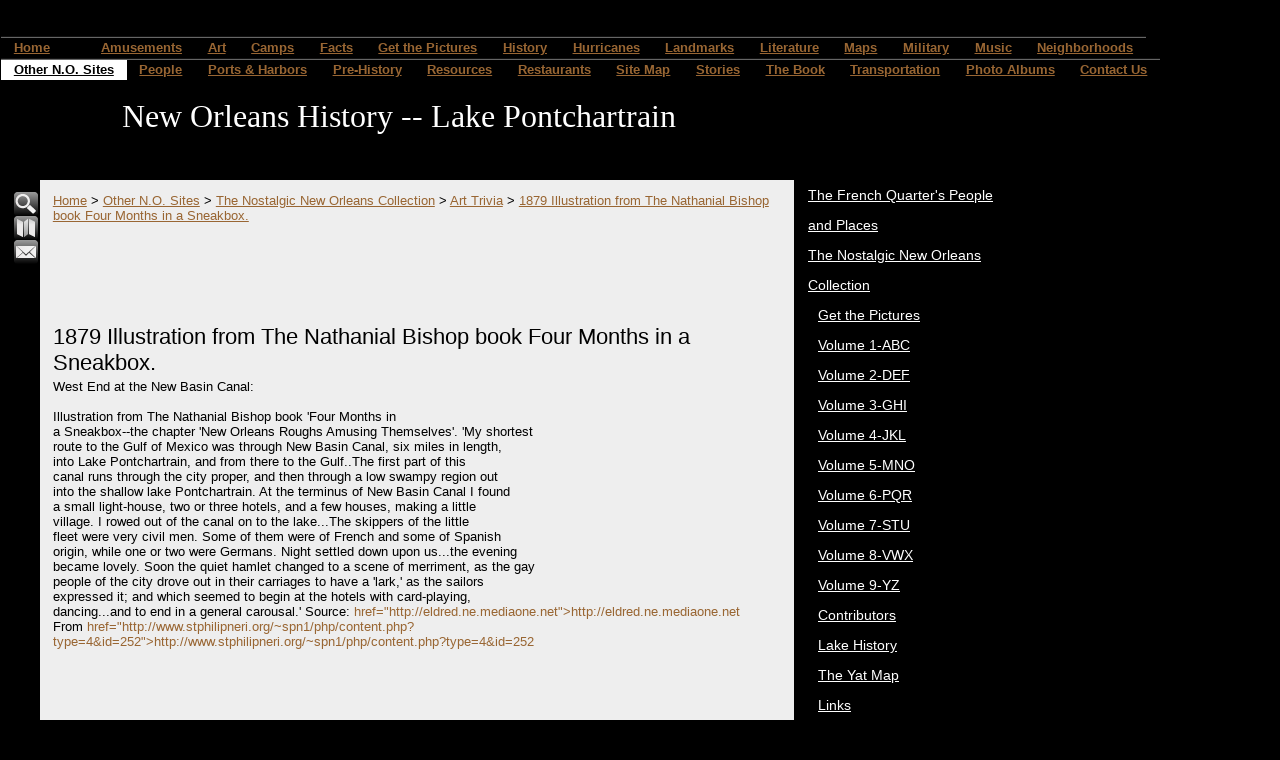

--- FILE ---
content_type: text/html
request_url: http://www.pontchartrain.net/495987
body_size: 25827
content:

<!DOCTYPE html PUBLIC "-//W3C//DTD XHTML 1.0 Transitional//EN" "http://www.w3.org/TR/xhtml1/DTD/xhtml1-transitional.dtd">
<html xmlns="http://www.w3.org/1999/xhtml">
<head>
<meta http-equiv="content-type" content="text/html; charset=iso-8859-1" />
<title>1879 Illustration from The Nathanial Bishop book Four Months in a Sneakbox.</title>
<meta name="description" content="Name the location of this illustration.<br>
<img src="http://www.stphilipneri.org/files/pontchartrain/landmarks/newbasincanal/1879sneakbox.gif">
" />
<link rel="shortcut icon" href="/clientimages/40334/favicon.ico" type="image/x-icon" />
<script type="text/javascript"><!--
document.open();document.write('<scr'+'ipt type="text/javascript" src="/common/javascript/v2.js"></scr'+'ipt>');document.write('<scr'+'ipt type="text/javascript" src="/common/javascript/debabel.js"></scr'+'ipt>');document.close();var siteID='40334';var siteName='New Orleans History -- Lake Pontchartrain';var userID='0';var userName='Guest';var said=5;var tokenid='295276633';var query='404;http://www.pontchartrain.net:80/495987';var host='http://www.pontchartrain.net';var ssl='https://eridan.websrvcs.com';var referer='';var design='System';//-->
</script>
<script type="text/javascript">var ancestors = [495987,495977,495384,491172];</script>
<!--[if lt IE 7]><script type="text/javascript" src="/templates/system/dynamic-menu.js"></script><![endif]-->
<style type="text/css" media="screen">
@import "/templates/system/framework.css";#menu ul{text-align:center;}#menu ul li{float:left;}#menu ul ul a{height:1%;}#menu ul li{position:relative;}#menu ul li:hover > ul,#submenu ul li:hover > ul{display:block;}#menu ul ul{display:none;position:absolute;text-align:left;z-index:100;width:13em;}#menu ul ul li{width:100%;}#menu ul ul{top:100%;left:0em;}#menu ul ul li{float:none;}#menu ul ul ul{top:0em;left:100%;font-size:1em;padding-top:0px;}#submenu ul ul li{padding-left:10px;}</style>
<style type="text/css" media="screen">body{background-color:#000;border-left-width:50px;display:inline-block;font-family:Sans-Serif;padding-left:0px;width:100%;}#site-content{width:100px;}#content{border-bottom-style:solid;border-bottom-width:1px;border-left-style:solid;border-left-width:1px;border-right-style:solid;border-right-width:1px;border-top-style:solid;border-top-width:1px;font-family:Arial;margin-top:20px;width:100%;}#header{width:100%;}#masthead{height:100px;width:100%;}#site-name{color:#fff;display:block;font-family:Times;font-size:32px;padding-left:10px;text-align:center;top:18px;}#slogan{display:block;margin-top:50px;padding-left:10px;}#columns{margin-left:0px;}#left-column{border-left-width:10px;color:#fff;padding-top:1em;width:160px;}#center-column{background-color:#eee;width:728px;}#right-column{color:#fff;width:200px;}#right-column-content{width:200px;}#menu{width:1175px;}#menu ul ul{background-color:#000000;overflow:visible;visibility:visible;}#submenu{background-color:#000000;font-family:Arial;font-size:14px;font-weight:normal;line-height:30px;}#footer{background-color:#eee;border-left-width:160px;border-top-style:solid;border-top-width:1px;margin-left:187px;padding-bottom:5px;padding-top:5px;width:750px;}#footer-content{width:700px;}h1{font-size:1.75em;font-weight:normal;}h2{font-weight:normal;}a{color:#996633;}#menu a{border-top-color:#666;border-top-style:groove;border-top-width:2px;font-weight:bold;line-height:1.6em;}#menu a.selected{background-color:#fff;color:#000;}#menu ul ul a{border-top-style:none;}#left-column a{color:#fff;}#right-column a{color:#fff;}</style>
<style type="text/css" media="print">@import "/templates/system/print.css";</style>
</head>
<body>
<div id="site-content">
<div id="content">
<div id="header">
<script type="text/javascript">

  var _gaq = _gaq || [];
  _gaq.push(['_setAccount', 'UA-246840-3']);
  _gaq.push(['_trackPageview']);

  (function() {
    var ga = document.createElement('script'); ga.type = 'text/javascript'; ga.async = true;
    ga.src = ('https:' == document.location.protocol ? 'https://ssl' : 'http://www') + '.google-analytics.com/ga.js';
    var s = document.getElementsByTagName('script')[0]; s.parentNode.insertBefore(ga, s);
  })();

</script>

</div>
<div id="menu"><ul><li id="skip-navigation"><a href="#main-content">Skip Navigation</a></li><li id="menu-link-home"><a href="/" class="LHome">Home</a></li><li class="L495697"><a href="/495697" class="L495697"></a></li><li class="L491179"><a href="/491179" class="L491179">Amusements</a><ul><li><a href="/491271" class="L491271">1928-1983 Pontchartrain Beach</a></li><li><a href="http://pontchartrain.net/templates/System/details.asp?id=40334&PG=album&LID=4582" class="L491272">Amusement Parks &amp; Resorts at Spanish Fort</a></li><li><a href="/491273" class="L491273">Amusement Parks at West End</a></li><li><a href="/491323" class="L491323">Resorts at West End</a></li></ul></li><li class="L491174"><a href="/491174" class="L491174">Art</a><ul><li><a href="/491176" class="L491176">Art at Milneburg</a></li><li><a href="/491175" class="L491175">Art at West End</a></li><li><a href="/491177" class="L491177">Art featuring The Camps</a></li><li><a href="/491178" class="L491178">The Lake in General</a></li></ul></li><li class="L495298"><a href="/camps" class="L495298">Camps</a><ul><li><a href="http://pontchartrain.net/templates/System/details.asp?id=40334&PG=album&LID=4756&func=&Style=" class="L495326">Aerial Maps</a></li><li><a href="/495327" class="L495327">Articles</a></li><li><a href="/495328" class="L495328">Articles about the Lake</a></li><li><a href="/495299" class="L495299">Buy the Book</a></li><li><a href="/495349" class="L495349">Camp History by Decades</a><ul><li><a href="/495360" class="L495360">August, 2005 -- The End</a></li><li><a href="/495350" class="L495350">The 1800s</a></li><li><a href="/495351" class="L495351">The 1900s</a></li><li><a href="/495352" class="L495352">The 1920s</a></li><li><a href="/495353" class="L495353">The 1930s</a></li><li><a href="/495354" class="L495354">The 1940s</a></li><li><a href="/495355" class="L495355">The 1950s</a></li><li><a href="/495356" class="L495356">The 1960s</a></li><li><a href="/495357" class="L495357">The 1970s</a></li><li><a href="/495358" class="L495358">The 1980s</a></li><li><a href="/495359" class="L495359">The 1990s</a></li></ul></li><li><a href="/495307" class="L495307">Camps History</a><ul><li><a href="/495309" class="L495309">A Brief History of the Hayne Boulevard Camps:</a></li><li><a href="/495349" class="L495349">Camp History by Decades</a><ul><li><a href="/495360" class="L495360">August, 2005 -- The End</a></li><li><a href="/495350" class="L495350">The 1800s</a></li><li><a href="/495351" class="L495351">The 1900s</a></li><li><a href="/495352" class="L495352">The 1920s</a></li><li><a href="/495353" class="L495353">The 1930s</a></li><li><a href="/495354" class="L495354">The 1940s</a></li><li><a href="/495355" class="L495355">The 1950s</a></li><li><a href="/495356" class="L495356">The 1960s</a></li><li><a href="/495357" class="L495357">The 1970s</a></li><li><a href="/495358" class="L495358">The 1980s</a></li><li><a href="/495359" class="L495359">The 1990s</a></li></ul></li><li><a href="/495308" class="L495308">Camps and camp dwellers had been a colorful part of our history since the early 1900s.</a></li></ul></li><li><a href="/495334" class="L495334">Existing-1994</a></li><li><a href="/495300" class="L495300">Get the Pictures</a></li><li><a href="/495315" class="L495315">Identified Camps</a><ul><li><a href="/495316" class="L495316">Bruning's</a></li><li><a href="/495317" class="L495317">Cherry Blossom</a></li><li><a href="/495318" class="L495318">Fitzgerald's</a></li><li><a href="/495319" class="L495319">Lu-Laine</a></li><li><a href="/495320" class="L495320">Mama Lou's</a></li><li><a href="/495321" class="L495321">Pops</a></li><li><a href="/495322" class="L495322">Tally Ho Club</a></li><li><a href="/495323" class="L495323">Tootsie Roll</a></li><li><a href="/495324" class="L495324">Trahan's Cajun Hideway</a></li></ul></li><li><a href="/495347" class="L495347">Input</a></li><li><a href="/495346" class="L495346">Lake History</a></li><li><a href="/495329" class="L495329">People</a><ul><li><a href="/495331" class="L495331">Huey Long, Louis Armstrong,  Teddy Roosevelt</a></li><li><a href="/495333" class="L495333">Important Musicians</a></li><li><a href="/495332" class="L495332">New Orleans Mayor Robert Maestri</a></li><li><a href="/495330" class="L495330">United States Senator Mary Landrieu</a></li></ul></li><li><a href="/495310" class="L495310">Pre-Katrina</a><ul><li><a href="/495311" class="L495311">Camp-A-Nella's</a></li><li><a href="/495312" class="L495312">Six Little Fishes</a></li><li><a href="/495314" class="L495314">The Camp</a></li><li><a href="/495313" class="L495313">The Pavillion</a></li></ul></li><li><a href="/495301" class="L495301">Site Overview</a><ul><li><a href="/495303" class="L495303">Exactly What IS a Camp?</a></li><li><a href="/495302" class="L495302">How OLD are the Camps?</a></li><li><a href="/495305" class="L495305">What's Out There Now</a></li><li><a href="/495306" class="L495306">What's the Purpose of this Website?</a></li><li><a href="/495304" class="L495304">Where are the Camps?</a></li></ul></li><li><a href="/495335" class="L495335">Top 10</a><ul><li><a href="/495336" class="L495336">10. To See Alligator Gars &amp; Needle Fish</a></li><li><a href="/495344" class="L495344">2. To Have a Gigantic Slumber Party</a></li><li><a href="/495343" class="L495343">3. Bats??? You mean like vampire bats?</a></li><li><a href="/495342" class="L495342">4. To See the Iceman Cometh</a></li><li><a href="/495341" class="L495341">5. Solar Power</a></li><li><a href="/495340" class="L495340">6. To Name the Name</a></li><li><a href="/495339" class="L495339">7. To Talk the Talk</a></li><li><a href="/495338" class="L495338">8. To Walk the Walk</a></li><li><a href="/495337" class="L495337">9. To Try to See the Old Man in the Sea</a></li><li><a href="/495345" class="L495345">And the #1 Reason for Going to the Camp--Pure FUN!</a></li></ul></li><li><a href="http://pontchartrain.net/templates/System/details.asp?id=40334&PG=album&LID=4755&func=&Style=" class="L495325">Unidentified</a></li></ul></li><li class="L491182"><a href="/491182" class="L491182">Facts</a><ul><li><a href="/491193" class="L491193">2nd Railroad in the U.S.</a></li><li><a href="/491188" class="L491188">Elvis was in the building...</a></li><li><a href="/491192" class="L491192">It wasn't originally the Bali Hai</a></li><li><a href="/491187" class="L491187">Jazz was born and bred on the Lake</a></li><li><a href="/491194" class="L491194">Longest continuous curve on U.S. rails</a></li><li><a href="/491190" class="L491190">Over 125 species of fish</a></li><li><a href="/491189" class="L491189">Submarine Races?</a></li><li><a href="/491191" class="L491191">The $10,000 fish</a></li><li><a href="/491185" class="L491185">The first movie in New Orleans</a></li><li><a href="/491195" class="L491195">The shortest-lived rail ferry services in Louisiana</a></li><li><a href="/491186" class="L491186">Women Lighthouse Keepers</a></li><li><a href="/491184" class="L491184">World's Longest Bridges</a></li><li><a href="/491183" class="L491183">Y.M.G.C. ROWING CLUB</a></li></ul></li><li class="L491173"><a href="/491173" class="L491173">Get the Pictures</a></li><li class="L491196"><a href="/491196" class="L491196">History</a><ul><li><a href="/TheDecades" class="L893411">The Decades</a><ul><li><a href="http://pontchartrain.net/templates/System/details.asp?id=40334&PG=album&LID=4558" class="L491240">1600s</a></li><li><a href="http://pontchartrain.net/templates/System/details.asp?id=40334&PG=album&LID=4559" class="L491241">1700s</a></li><li><a href="http://pontchartrain.net/templates/System/details.asp?id=40334&PG=album&LID=4560" class="L491242">1800s</a></li><li><a href="http://pontchartrain.net/templates/System/details.asp?id=40334&PG=album&LID=4561" class="L491243">1810s</a></li><li><a href="http://pontchartrain.net/templates/System/details.asp?id=40334&PG=album&LID=4562" class="L491244">1820s</a></li><li><a href="http://pontchartrain.net/templates/System/details.asp?id=40334&PG=album&LID=4563" class="L491245">1830s</a></li><li><a href="http://pontchartrain.net/templates/System/details.asp?id=40334&PG=album&LID=4564" class="L491246">1840s</a></li><li><a href="http://pontchartrain.net/templates/System/details.asp?id=40334&PG=album&LID=4565" class="L491247">1850s</a></li><li><a href="http://pontchartrain.net/templates/System/details.asp?id=40334&PG=album&LID=4566" class="L491248">1860s</a></li><li><a href="http://pontchartrain.net/templates/System/details.asp?id=40334&PG=album&LID=4567" class="L491249">1870s</a></li><li><a href="http://pontchartrain.net/templates/System/details.asp?id=40334&PG=album&LID=4568" class="L491250">1880s</a></li><li><a href="http://pontchartrain.net/templates/System/details.asp?id=40334&PG=album&LID=4569" class="L491251">1890s</a></li><li><a href="http://pontchartrain.net/templates/System/details.asp?id=40334&PG=album&LID=4570" class="L491252">1900s</a></li><li><a href="http://pontchartrain.net/templates/System/details.asp?id=40334&PG=album&LID=4571" class="L491253">1910s</a></li><li><a href="http://pontchartrain.net/templates/System/details.asp?id=40334&PG=album&LID=4572" class="L491254">1920s</a></li><li><a href="http://pontchartrain.net/templates/System/details.asp?id=40334&PG=album&LID=4573" class="L491255">1930s</a></li><li><a href="http://pontchartrain.net/templates/System/details.asp?id=40334&PG=album&LID=4574" class="L491256">1940s</a></li><li><a href="http://pontchartrain.net/templates/System/details.asp?id=40334&PG=album&LID=4575" class="L491257">1950s</a></li><li><a href="http://pontchartrain.net/templates/System/details.asp?id=40334&PG=album&LID=4576" class="L491258">1960s</a></li><li><a href="http://pontchartrain.net/templates/System/details.asp?id=40334&PG=album&LID=4577" class="L491259">1970s</a></li><li><a href="http://pontchartrain.net/templates/System/details.asp?id=40334&PG=album&LID=4578" class="L491260">1980s</a></li><li><a href="http://pontchartrain.net/templates/System/details.asp?id=40334&PG=album&LID=4579" class="L491261">1990s</a></li><li><a href="http://pontchartrain.net/templates/System/details.asp?id=40334&PG=album&LID=4580" class="L491263">2000s</a></li></ul></li></ul></li><li class="L491197"><a href="/491197" class="L491197">Hurricanes</a><ul><li><a href="/491198" class="L491198">Hurricane Georges</a></li></ul></li><li class="L491199"><a href="/491199" class="L491199">Landmarks</a><ul><li><a href="/491201" class="L491201">1832 to present, Milneburg Light (also known as the Port Pontchartrain Light)</a></li><li><a href="/491205" class="L491205">1832-1950s - New Basin Canal</a></li><li><a href="/491202" class="L491202">1833 to present, St. Charles Avenue Streetcar Line - An ASME Historic Mechanical Engineering Landmark</a></li><li><a href="/491204" class="L491204">Bayou St. John</a></li><li><a href="/491200" class="L491200">Pitot House  -- National Register of Historic Places</a></li><li><a href="/491206" class="L491206">Pointe Aux Herbes Lighthouse</a></li><li><a href="/491203" class="L491203">The Camps</a></li></ul></li><li class="L491208"><a href="/491208" class="L491208">Literature</a><ul><li><a href="/491222" class="L491222">1841 - The Magnolia of Lake Pontchartrain</a></li><li><a href="/491210" class="L491210">1852 - Uncle Tom's Cabin</a></li><li><a href="/491218" class="L491218">1863 - CLARIMONDE: A TALE OF NEW ORLEANS LIFE, AND OF THE PRESENT WAR BY A MEMBER OF THE N. O. WASHINGTON ARTILLERY.</a></li><li><a href="/491209" class="L491209">1874 - Life On the Mississippi</a></li><li><a href="/491211" class="L491211">1879 - Four Months in a Sneak-Box</a></li><li><a href="/491221" class="L491221">1894  -  A LADY OF BAYOU ST. JOHN</a></li><li><a href="/491217" class="L491217">1894  - La Belle Zoraide</a></li><li><a href="/491212" class="L491212">1897 - A Night in Acadie</a></li><li><a href="/491219" class="L491219">1897 - Athénaïse</a></li><li><a href="/491213" class="L491213">1899 - The Goodness of St. Rocque</a></li><li><a href="/491214" class="L491214">1912 - Social Life in Old New Orleans,</a></li><li><a href="/491216" class="L491216">1920's &amp; 30's - Mosquitoes and Pylon</a></li><li><a href="/491215" class="L491215">1946 - Lake Pontchartrain</a></li><li><a href="/491220" class="L491220">2000 - Crossing Border Street</a></li></ul></li><li class="L491223"><a href="http://pontchartrain.net/templates/System/details.asp?id=40334&PG=album&LID=4554" class="L491223">Maps</a></li><li class="L491224"><a href="/491224" class="L491224">Military</a><ul><li><a href="/491310" class="L491310">Fort St. John</a></li><li><a href="/491309" class="L491309">Spanish American War</a></li><li><a href="/491315" class="L491315">The Battle of New Orleans</a><ul><li><a href="/491316" class="L491316">British Options In attacking New Orleans</a></li><li><a href="/491317" class="L491317">Jackson's greatest fear</a></li></ul></li><li><a href="/491318" class="L491318">The Civil War</a><ul><li><a href="/491322" class="L491322">CORYPHEUS</a></li><li><a href="/491321" class="L491321">CSS CARONDELET - light draft steamer</a></li><li><a href="/491320" class="L491320">CSS Pamlico - side-wheel steamer</a></li><li><a href="/491319" class="L491319">While George Farragut was fishing one day on Lake Pontchartrain...</a></li></ul></li><li><a href="/491311" class="L491311">World War II</a><ul><li><a href="/491313" class="L491313">Coast Guard Station</a></li><li><a href="/491314" class="L491314">Map Depicting Military Installations along the Lake in 1942</a></li><li><a href="/491312" class="L491312">U.S. Naval Air Station a.k.a. Camp Leroy Johnson</a></li></ul></li></ul></li><li class="L491336"><a href="/491336" class="L491336">Music</a><ul><li><a href="http://pontchartrain.net/templates/System/details.asp?id=40334&PG=album&LID=4555" class="L491225">Music Info</a><ul><li><a href="/491337" class="L491337">A Brief History of Jazz at Lake Pontchartrain</a></li></ul></li></ul></li><li class="L491227"><a href="/491227" class="L491227">Neighborhoods</a><ul><li><a href="/491305" class="L491305">Bucktown</a><ul><li><a href="/491306" class="L491306">Margie Vicknair-Pray's Memories of Bucktown</a></li><li><a href="/491307" class="L491307">The History Of Bucktown, U.S.A.</a></li></ul></li><li><a href="/491303" class="L491303">Lincoln Beach &amp; the Hayne Blvd. Camps</a><ul><li><a href="/491304" class="L491304">Articles About Lincoln Beach</a></li></ul></li><li><a href="/491302" class="L491302">Milneburg/Pontchartrain Beach/UNO area</a></li><li><a href="/491347" class="L491347">Milneburg/Pontchartrain Beach/UNO Vintage Photos</a></li><li><a href="/491308" class="L491308">Spanish Fort/Bayou St. John/Old Beach</a></li><li><a href="/491350" class="L491350">Spanish Fort/Bayou St. John/Old Beach</a></li><li><a href="/491301" class="L491301">West End</a></li><li><a href="/491348" class="L491348">West End Photo Album</a></li></ul></li><li class="L491172 selected"><a href="/491172" class="L491172 selected">Other N.O. Sites</a><ul><li><a href="/530059" class="L530059">The French Quarter's People and Places</a><ul><li><a href="/530061" class="L530061">Bourbon Street</a><ul><li><a href="/530075" class="L530075">229 Bourbon Street --Leon and Louis Prima</a></li><li><a href="/530076" class="L530076">238 Bourbon Street -- Absinthe House</a></li><li><a href="/530077" class="L530077">619 Bourbon Street -- Fouche House</a></li></ul></li><li><a href="/530086" class="L530086">Canal Street</a><ul><li><a href="/530087" class="L530087">The Custom House</a></li></ul></li><li><a href="/530089" class="L530089">Esplanade Avenue</a><ul><li><a href="/530090" class="L530090">400 Esplanade -- U.S. Mint</a></li></ul></li><li><a href="/530093" class="L530093">Governor Nicholls Street</a><ul><li><a href="/530094" class="L530094">1210 Governor Nicholls St -- St. Augustine's Church</a></li></ul></li><li><a href="/530083" class="L530083">Orleans Street</a><ul><li><a href="/530085" class="L530085">717 Orleans Street -- Bourbon Orleans Hotel</a></li></ul></li><li><a href="/530081" class="L530081">Royal Street</a><ul><li><a href="/530082" class="L530082">132 Royal -- Reliable Shoe Repair</a></li></ul></li><li><a href="/530091" class="L530091">The French Market</a><ul><li><a href="/530092" class="L530092">Nuns at the French Market 1936</a></li></ul></li><li><a href="/530078" class="L530078">Toulouse Street</a><ul><li><a href="/530080" class="L530080">720 Toulous Street</a></li><li><a href="/530079" class="L530079">732 Toulouse Street</a></li></ul></li></ul></li><li><a href="/nostalgia" class="L495384 selected">The Nostalgic New Orleans Collection</a><ul><li><a href="/495695" class="L495695"><!--b-->Get the Pictures</a></li><li><a href="/495698" class="L495698"><!--d-->Volume 1-ABC</a></li><li><a href="/495843" class="L495843"><!--e-->Volume 2-DEF</a></li><li><a href="/495866" class="L495866"><!--f-->Volume 3-GHI</a></li><li><a href="/495818" class="L495818"><!--g-->Volume 4-JKL</a></li><li><a href="/495889" class="L495889"><!--h-->Volume 5-MNO</a></li><li><a href="/495931" class="L495931"><!--i-->Volume 6-PQR</a></li><li><a href="/495742" class="L495742"><!--j-->Volume 7-STU</a></li><li><a href="/495784" class="L495784"><!--k-->Volume 8-VWX</a></li><li><a href="/495808" class="L495808"><!--l-->Volume 9-YZ</a></li><li><a href="/495952" class="L495952"><!--m-->Contributors</a></li><li><a href="/495964" class="L495964"><!--n-->Lake History</a></li><li><a href="http://pub25.bravenet.com/guestmap/view.php?usernum=2064798468" class="L495965"><!--o-->The Yat Map</a></li><li><a href="/495966" class="L495966"><!--p-->Links</a></li><li><a href="/495969" class="L495969"><!--q-->What is this?</a></li><li><a href="http://pontchartrain.net/templates/System/details.asp?id=40334&PG=album&LID=4758&func=&Style=" class="L495970"><!--r-->The Best</a></li><li><a href="/495972" class="L495972"><!--s-->Now &amp; Then</a></li><li><a href="/495973" class="L495973"><!--t-->Feb-Mar</a></li><li><a href="/495974" class="L495974"><!--u-->Today in History</a></li><li><a href="/495975" class="L495975"><!--v-->The 60s</a></li><li><a href="/495977" class="L495977 selected"><!--w-->Art Trivia</a><ul><li><a href="/495987" class="L495987 selected">1879 Illustration from The Nathanial Bishop book Four Months in a Sneakbox.</a></li><li><a href="/495993" class="L495993">Dis is</a></li><li><a href="/495979" class="L495979">Dis is da jacket covuh faw a Robert Tallant book.</a></li><li><a href="/495985" class="L495985">Dis sculptcha is cawled</a></li><li><a href="/495980" class="L495980">Franck Schneider painted this portrait c. 1920s based on an earlier painting by George Catlin.</a></li><li><a href="/495986" class="L495986">Here is an illustration of West End from a book published in 1874.</a></li><li><a href="/495981" class="L495981">Here's a very famous painting of the New Orleans Cotton Exchange in 1873,</a></li><li><a href="/495983" class="L495983">Here's an illustrations called 'WINTER IN THE SOUTH' - for an article in HARPER'S NEW MONTLY MAGAZINE, December 1858.</a></li><li><a href="/495999" class="L495999">High above the Reception Desk, enthroned in a leafy bower, Rex, King of the Carnival and Monarch of Merriment, greets his loyal</a></li><li><a href="/495992" class="L495992">I love this gigantic clarinet. Where is it?</a></li><li><a href="/495984" class="L495984">Illustration from a book published in 1852:</a></li><li><a href="/495997" class="L495997">Krewe of Proteus Float Design circa 1905</a></li><li><a href="/495996" class="L495996">Multicolored Lotus circa 1920 watercolor</a></li><li><a href="/495994" class="L495994">One of my favorite murals in the city. Artist--Tony Green. Where is this?</a></li><li><a href="/495978" class="L495978">The New Orleans Museum of Art is located in City Park at One Collins C. Diboll Circle.</a></li><li><a href="/495989" class="L495989">This sculpture is called  'Serpent Mound'</a></li><li><a href="/495990" class="L495990">This statue is in a New Orleans church. Who's da saint and name da Church?</a></li><li><a href="/495991" class="L495991">This statue, designed by Enrique Alferez, was installed in 1988 on Magazine Street.</a></li><li><a href="/495982" class="L495982">Today we look at some sheet music awt:</a></li><li><a href="/495988" class="L495988">What is this building, where is it located, and what was its' original name?</a></li><li><a href="/495998" class="L495998">Which local hotel is pictured and which artist is featured?</a></li><li><a href="/495995" class="L495995">Who illustrated</a></li></ul></li><li><a href="http://www.network54.com/Forum/259029/" class="L496006"><!--x-->Mr. Lake's Forum</a></li><li><a href="/496007" class="L496007"><!--y-->N. O. Trivia</a><ul><li><a href="/496012" class="L496012">A well known writer who came to New Orleans in 1877 was known as 'A Lapidary in Words'</a></li><li><a href="/496014" class="L496014">In May of 1907 Charles C. Mathews opened an amusement park here in the City of New Orleans.</a></li><li><a href="/496015" class="L496015">In May of 1907 Charles C. Mathews opened an amusement park here in the City of New Orleans.</a></li><li><a href="/496008" class="L496008">Joseph Vaccaro, born in Contessa Entellina, Sicily (my own ancestors' stompin' grounds) moved with his parents</a></li><li><a href="/496023" class="L496023">many years ago when something was done backwards, it was colloquially referred to as the 'Belmont Way'. Why</a></li><li><a href="/496011" class="L496011">On March 15, 1729 a ceremony was held for Sister Stanislas Hachard at the Ursuline Convent here in New Orleans.</a></li><li><a href="/496010" class="L496010">This local musician and songwriter secured his place in New Orleans music history with his one and only hit.</a></li><li><a href="/496018" class="L496018">What did it mean when the Falstaff weather ball was flashing red and white?</a></li><li><a href="/496009" class="L496009">What does the word "Tchoupitoulas" mean?</a></li><li><a href="/496021" class="L496021">What is the origin of the word 'stoop'?</a></li><li><a href="/496020" class="L496020">What item was commonly used to scrub stoops in New Orleans?</a></li><li><a href="/496013" class="L496013">What wuzza "TIX Tenna Topper"? Ya hafta git da color an na shape right</a></li><li><a href="/496019" class="L496019">When we think of female movie stars of long ago who hailed from Noo Awlins, we usually think Dorothy Lamour.</a></li><li><a href="/496017" class="L496017">Where was the Third District Ferry landing located?</a></li><li><a href="/496022" class="L496022">Which Roosevelt was the hotel named after?</a></li><li><a href="/496016" class="L496016">Zydeco is an accordian based combination of traditional sounds with rhythm and blues elements.</a></li></ul></li><li><a href="/496059" class="L496059">Today in New Orleans History</a><ul><li><a href="/495658" class="L495658"> August 18, 1988 Republican National Convention in the Super Dome</a></li><li><a href="/495558" class="L495558">1800  Oct. 1, Spain ceded Louisiana to France in a secret treaty.</a></li><li><a href="/495559" class="L495559">1802  Apr 19, Spain reopened the New Orleans port to American merchants.</a></li><li><a href="/495562" class="L495562">1803  Dec 20, The Louisiana Purchase was completed</a></li><li><a href="/495563" class="L495563">1803  Dec 30, The United States took possession of the Louisiana area from France at New Orleans</a></li><li><a href="/495680" class="L495680">1803- American troops arrive in New Orleans.</a></li><li><a href="/495573" class="L495573">1803 Declaration...the town of Bayou St. John shall be a port of delivery</a></li><li><a href="/495446" class="L495446">1803 New Orleanians Become Americans</a></li><li><a href="/495539" class="L495539">1804  Louisiana Purchase was divided into Territories of</a></li><li><a href="/495676" class="L495676">1804 - The first English language newspaper in New Orleans</a></li><li><a href="/495564" class="L495564">1805  Jul 25, Aaron Burr visited New Orleans with plans to establish a new country, with New Orleans as the capital city.</a></li><li><a href="/495422" class="L495422">1806 Andrew Jackson Duel</a></li><li><a href="/495489" class="L495489">1806 Norbert Rillieux is Born</a></li><li><a href="/495405" class="L495405">1812 Louisians Becomes a State</a></li><li><a href="/495400" class="L495400">1812 The first steamboat arrived in New Orleans</a></li><li><a href="/495690" class="L495690">1814 - Battle of New Orleans</a></li><li><a href="/495675" class="L495675">1814 - General Andrew Jackson announces martial law in New Orleans</a></li><li><a href="/495428" class="L495428">1814 Andrew Jackson Arrives in New Orleans</a></li><li><a href="/495447" class="L495447">1814 British Use Fireworks in The Battle of New Orleans</a></li><li><a href="/495431" class="L495431">1814 The Steamboat New Orleans Sinks</a></li><li><a href="/495408" class="L495408">1815 The Battle of New Orleans</a></li><li><a href="/495666" class="L495666">1816  -- 1st double decked steamboat, Washington, arrives in New Orleans</a></li><li><a href="/495681" class="L495681">1816 - Jacques Philippe Villere - Governor</a></li><li><a href="/495453" class="L495453">1816 The town of Covington is Chartered</a></li><li><a href="/495621" class="L495621">1818 Garbage Boat</a></li><li><a href="/495389" class="L495389">1819 Coffee Ad</a></li><li><a href="/495442" class="L495442">1823 Overcrowded Jails</a></li><li><a href="/495575" class="L495575">1830 The Pontchartrain Railroad is Chartered</a></li><li><a href="/495687" class="L495687">1831 - First</a></li><li><a href="/495574" class="L495574">1831 The Pontchartrain Railroad begins running on what is now the Elysian Fields Avenue neutral ground</a></li><li><a href="/495394" class="L495394">1832 Schooner Robert Burns Sails to New Orleans</a></li><li><a href="/495413" class="L495413">1832 The Pontchartrain Railroad</a></li><li><a href="/495580" class="L495580">1834 Madame Lalaurie's Legend</a></li><li><a href="/495565" class="L495565">1835 The  Medical  College of Lousiana Opens--Later Becomes Tulane University</a></li><li><a href="/495443" class="L495443">1837 A New Jail</a></li><li><a href="/495444" class="L495444">1839 Debtors Prison</a></li><li><a href="/495684" class="L495684">1844 - Union Forces Advance toward New Orleans</a></li><li><a href="/495615" class="L495615">1851 Passenger List</a></li><li><a href="/495450" class="L495450">1854 The Great State Post Stakes</a></li><li><a href="/495451" class="L495451">1855 Rematch of at the Metairie Race Track</a></li><li><a href="/495421" class="L495421">1857 Comus, the god of revelry, became the first New Orleans Mardi Gras parade</a></li><li><a href="/495448" class="L495448">1860 Fireworks Drive Man Crazy</a></li><li><a href="/495493" class="L495493">1861 - a</a></li><li><a href="/495492" class="L495492">1861 - Free Negroes of the City meet and then tender their services to the Confederate Government</a></li><li><a href="/495490" class="L495490">1862  Gen. Benjamin “Beast” Butler orders Mrs. Philip Philips imprisoned on Ship Island</a></li><li><a href="/495612" class="L495612">1862 - Harper's Weekly Illustration</a></li><li><a href="/495528" class="L495528">1862 - Women's Order</a></li><li><a href="/495594" class="L495594">1862 Henriette Delille Dies</a></li><li><a href="/495582" class="L495582">1862 The Capture of New Orleans</a></li><li><a href="/495508" class="L495508">1862, New Orleans fell to Union forces during Civil War</a></li><li><a href="/495434" class="L495434">1863 Feux de Joie Aid Confederate Army</a></li><li><a href="/495456" class="L495456">1863 Governor John M. Parker is Born</a></li><li><a href="/495487" class="L495487">1864 The New Orleans Tribune, 1st African-American daily newspaper was founded</a></li><li><a href="/495391" class="L495391">1867 Comus Parade</a></li><li><a href="/495576" class="L495576">1867 New Orleans dedicated its first synagogue</a></li><li><a href="/495406" class="L495406">1870 Algiers was annexed as part of New Orleans</a></li><li><a href="/495410" class="L495410">1870 The New Orleans Pelicans Debut</a></li><li><a href="/495407" class="L495407">1870 The U.S. government’s first simultaneous weather report was made from 23 weather stations across the country-including N.O.</a></li><li><a href="/495436" class="L495436">1870 Twelfth Night Revelers - 2nd N.O. Carnival Krewe</a></li><li><a href="/495409" class="L495409">1876 NOLTC is the country’s first lawn tennis club</a></li><li><a href="/495441" class="L495441">1876 Rayne Memorial United Methodist Church</a></li><li><a href="/495568" class="L495568">1877  Federal troops were ordered out of New Orleans, ending the North's post-Civil War rule in the South.</a></li><li><a href="/495578" class="L495578">1878   J. F. Doescher opens Lutheran Sunday school for Negroes</a></li><li><a href="/495592" class="L495592">1884 Oscar Papa Celestine is born</a></li><li><a href="/495411" class="L495411">1887 The N.O. The Pelicans make their professional debut</a></li><li><a href="/495491" class="L495491">1889 - Death of Confederate President Jefferson Finis Davis</a></li><li><a href="/495427" class="L495427">1889 David C. Hennessey becomes the city’s first Superintendent of Police</a></li><li><a href="/495426" class="L495426">1890 Superintendent of Police, David C. Hennessey is Murdered</a></li><li><a href="/495399" class="L495399">1892 Sullivan vs Corbett Fight</a></li><li><a href="/495577" class="L495577">1893 The Longest Prizefight in History</a></li><li><a href="/495616" class="L495616">1896  Plessy vs. Ferguson</a></li><li><a href="/495432" class="L495432">1896 First Movie in New Orleans</a></li><li><a href="/495433" class="L495433">1896 First Movie Theater in the United States</a></li><li><a href="/495614" class="L495614">1897 Sidney Bechet is Born -- and died on his 62nd Birthday in 1959</a></li><li><a href="/495551" class="L495551">1897 The Great Steamboat Race</a></li><li><a href="/495691" class="L495691">1898 - McDonogh Monument is Dedicated</a></li><li><a href="/495572" class="L495572">1898 Gustave Joseph (Sharkey) Bonano is Born</a></li><li><a href="/495617" class="L495617">1903 United Confederate Veterans Reunion</a></li><li><a href="/495587" class="L495587">1909 - Robert Tallant is Born</a></li><li><a href="/495590" class="L495590">1909 Danny Barker was born</a></li><li><a href="/495417" class="L495417">1909 Napoleon's Death Mask...</a></li><li><a href="/495686" class="L495686">1910 - Moisant vs. a Packard</a></li><li><a href="/495625" class="L495625">1911 - Hubert Humphrey (LSU graduate and Vice-President) is born.</a></li><li><a href="/495596" class="L495596">1911 Mahalia Jackson is Born</a></li><li><a href="/495488" class="L495488">1911 Mahalia Jackson was born</a></li><li><a href="/495583" class="L495583">1912 USS South Carolina in New Orleans</a></li><li><a href="/495548" class="L495548">1913  Storyville</a></li><li><a href="/495673" class="L495673">1914 - Dorothy Lamour was Born</a></li><li><a href="/495515" class="L495515">1914 Kitty Carlisle is born in New Orleans</a></li><li><a href="/495414" class="L495414">1915 Pelican Stadium Opens</a></li><li><a href="/495664" class="L495664">1915 Storm</a></li><li><a href="/495401" class="L495401">1920 The Desire streetcar began operating</a></li><li><a href="/495613" class="L495613">1921 - 24 ton Hibernia Bank vault door</a></li><li><a href="/495683" class="L495683">1924 - Lee Dorsey is Born</a></li><li><a href="/495660" class="L495660">1925 -- Roy James Brown Was Born</a></li><li><a href="/495424" class="L495424">1925 Pulitzer Brothers Begin a Tie Empire</a></li><li><a href="/495667" class="L495667">1927 -- Charles Lindbergh, flew the Spirit of St. Louis into Alvin Callender Field</a></li><li><a href="/495585" class="L495585">1927 Milneburg Camps (now UNO area)</a></li><li><a href="/495395" class="L495395">1928 The first Pontchartrain Beach at Spanish Fort</a></li><li><a href="/495423" class="L495423">1928 World's Longest Bridge</a></li><li><a href="/495452" class="L495452">1929 Streetcar Strike</a></li><li><a href="/495403" class="L495403">1930 The First Coffee Break</a></li><li><a href="/495449" class="L495449">1931 First Night Game Played at Tiger Stadium</a></li><li><a href="/495398" class="L495398">1932  The Smokey Mary makes its' last trip to Milneburg</a></li><li><a href="/495620" class="L495620">1933 The National Bank of Commerce</a></li><li><a href="/495435" class="L495435">1934 Lodge No. 30 of the Benevolent and Protective Order of Elks Approve the Idea of a Truck Parade for Mardi Gras</a></li><li><a href="/495581" class="L495581">1934 Mayor of New Orleans Big Police Force ready to do battle with Senator Huey P. Longs Guardsmen</a></li><li><a href="/495677" class="L495677">1935 - The Bonnet Carre Spillway is Dedicated</a></li><li><a href="/495679" class="L495679">1935 - The Huey P. Long Bridge is Dedicated</a></li><li><a href="/495458" class="L495458">1935 Huey P. Long Bridge Dedication</a></li><li><a href="/495604" class="L495604">1937 - FDR in New Orleans</a></li><li><a href="/495670" class="L495670">1937 - Legal documents bound by WPA Bookbinding Project.</a></li><li><a href="/495600" class="L495600">1937 Lagoon Bridge (City Park)</a></li><li><a href="/495549" class="L495549">1937 New Orleans Item Political Cartoon,</a></li><li><a href="/495507" class="L495507">1938 Allen Toussaint was born</a></li><li><a href="/495584" class="L495584">1938 Fascism or Freedom</a></li><li><a href="/495668" class="L495668">1939 -- Fire Station #1 at Elysian Fields and Pelopidas St.</a></li><li><a href="/495623" class="L495623">1939  Robert E. Lee Blvd. Bridge</a></li><li><a href="/495595" class="L495595">1939 Oretha Castle Haley is Born</a></li><li><a href="/495602" class="L495602">1940 - St. Mark's Community Center</a></li><li><a href="/495496" class="L495496">1940 Dr. John (born Malcolm Rebennack, aka Mac Rebennack) is Born</a></li><li><a href="/495392" class="L495392">1940 Duke Ellington Records Ko-Ko</a></li><li><a href="/495622" class="L495622">1940 WPA Bookbinding Project</a></li><li><a href="/495627" class="L495627">1941 Linclon Beach</a></li><li><a href="/495608" class="L495608">1941 Pontchartrain Beach</a></li><li><a href="/495626" class="L495626">1941 Pontchartrain Beach</a></li><li><a href="/495628" class="L495628">1942 Air Raid Warning Truck</a></li><li><a href="/495388" class="L495388">1944 West End Street Car</a></li><li><a href="/495609" class="L495609">1946 Chep Morrison Inauguration</a></li><li><a href="/495682" class="L495682">1948 - WDSU TV Channel 6 in New Orleans begins broadcasting.</a></li><li><a href="/495402" class="L495402">1948. The Desire Streetcar Ceases Operation</a></li><li><a href="/495387" class="L495387">1952 De La Salle High School is Officially Dedicated</a></li><li><a href="/495390" class="L495390">1952 Evarts Ambrose Graham Dies</a></li><li><a href="/495419" class="L495419">1952 The Falstaff Weather Ball is First Lit</a></li><li><a href="/495598" class="L495598">1953 Homer Plessy is Born</a></li><li><a href="/495570" class="L495570">1954 - The new Union Railroad Station opens</a></li><li><a href="/495593" class="L495593">1954 Oscar</a></li><li><a href="/495502" class="L495502">1956 - Daniel Mukes, traditional jazz snare drummer from New Orleans, Louisiana died</a></li><li><a href="/495665" class="L495665">1956 -- John F. Kennedy at the Roosevelt Hotel</a></li><li><a href="/495459" class="L495459">1956  Lake Pontchartrain Causeway Opens</a></li><li><a href="/495588" class="L495588">1956 Audubon Park Fishing rodeo</a></li><li><a href="/495415" class="L495415">1957 Pelican Stadium Closes</a></li><li><a href="/495688" class="L495688">1960 - Gov. Davis seeks funding for private education</a></li><li><a href="/495586" class="L495586">1960 - Jimmie Davis is elected governor</a></li><li><a href="/495506" class="L495506">1960 Jessie Hill recorded Ooh Poo Pah Doo</a></li><li><a href="/495566" class="L495566">1961 Ernie K-Doe's Mother-In-Law hits the Billboard Charts</a></li><li><a href="/495445" class="L495445">1961 Imprisonment for debt is abolished legally in Louisiana</a></li><li><a href="/495569" class="L495569">1962   New Orleans Citizens Committee gave a free one-way ride to blacks to move North.</a></li><li><a href="/495523" class="L495523">1962 Archbishop Joseph Francis Rummel ordered all Roman Catholic schools in the New Orleans diocese to end segregation.</a></li><li><a href="/495610" class="L495610">1962 Vic Schiro's Inauguration</a></li><li><a href="/495692" class="L495692">1963 - Tidelands Officially Deeded</a></li><li><a href="/495611" class="L495611">1964 - Louis Armstrong hit the top of the pop charts for the first time in his career with</a></li><li><a href="/495624" class="L495624">1964 Mayor Morrison's Funeral</a></li><li><a href="/495601" class="L495601">1965 - Joe Rotis, traditional jazz trombonist, dies</a></li><li><a href="/495546" class="L495546">1967 Mayor Schiro confers with his legislative leaders</a></li><li><a href="/495396" class="L495396">1967 Saints launched their first season-ticket drive</a></li><li><a href="/495603" class="L495603">1967 The Notorious Riverfront Expressway</a></li><li><a href="/495607" class="L495607">1967 Vic Schiro and Alton Ochsner</a></li><li><a href="/495503" class="L495503">1968 - Christopher 'Black Happy' Goldston, traditional jazz drummer from New Orleans, Louisiana died</a></li><li><a href="/495619" class="L495619">1968 Scoop Kennedy's Birthday</a></li><li><a href="/495605" class="L495605">1969 Fire on Oak Street</a></li><li><a href="/495520" class="L495520">1970 the Doors made their last appearance with Jim Morrison.</a></li><li><a href="/495589" class="L495589">1971 Louis Armstrong Dies</a></li><li><a href="/495579" class="L495579">1972 - Lous Saint at WTIX Radio</a></li><li><a href="/495597" class="L495597">1972 Mahalia Jackson Dies</a></li><li><a href="/495393" class="L495393">1973 Mardi Gras</a></li><li><a href="/495606" class="L495606">1976  Times-Picayune Article About Pralines</a></li><li><a href="/495547" class="L495547">1978 - Harold Cooper died</a></li><li><a href="/495678" class="L495678">1980 - The New Orleans Saints end their 14 game losing streak</a></li><li><a href="/495544" class="L495544">1981 Oliver Alcorn Dies</a></li><li><a href="/495494" class="L495494">1983 Sweet Emma Barrett Dies</a></li><li><a href="/495672" class="L495672">1989 - Deep Cold in the Deep South</a></li><li><a href="/495504" class="L495504">1989 - New Orleans native Bobby 'I'm Gonna Be A Wheel Someday' Mitchell passed away at the age of 53, on this day.</a></li><li><a href="/495495" class="L495495">1989 Professor Longhair (born Henry Roeland Byrd) Dies</a></li><li><a href="/495618" class="L495618">1993 The Pelican Brief</a></li><li><a href="/495591" class="L495591">1994 Danny Barker Passes Away</a></li><li><a href="/495455" class="L495455">1997 Our Mother of Perpetual Help Chapel</a></li><li><a href="/495550" class="L495550">1997 Termites threaten New Orleans' treasures</a></li><li><a href="/495553" class="L495553">Apr 11, 1713 The French colony of Acadia was ceded to Great Britain</a></li><li><a href="/495552" class="L495552">April 1, 1778  Oliver Pollock created the $ sign</a></li><li><a href="/495524" class="L495524">April 1, 1778 Oliver Pollock created the dollar sign</a></li><li><a href="/495461" class="L495461">April 15, 1958 Greater New Orleans Bridge opening</a></li><li><a href="/495480" class="L495480">April 15, 1958 Greater New Orleans Bridge opening</a></li><li><a href="/495571" class="L495571">April 27, 1999  Al Hirt, Dies</a></li><li><a href="/495510" class="L495510">April 4, 1812 The Territory of Orleans admitted to the Union</a></li><li><a href="/495567" class="L495567">April 4, 1812 The territory of Orleans became the 18th state</a></li><li><a href="/495522" class="L495522">April 8, 1812  Louisiana Territory become Missouri Territory</a></li><li><a href="/495437" class="L495437">April 9, 1682 La Salle discovers New Orleans</a></li><li><a href="/495554" class="L495554">Aug 25, 1718 Hundreds of French colonists arrived in Louisiana</a></li><li><a href="/495416" class="L495416">Aug. 7, 1727 Ursaline Nuns Arrive in New Orleans</a></li><li><a href="/495525" class="L495525">August  4, 1901 Louis Armstrong was born</a></li><li><a href="/495467" class="L495467">August 17, 1969 Hurricane Camille</a></li><li><a href="/495599" class="L495599">August 18, 2000 Dorothy Mae Delavallade Taylor Dies</a></li><li><a href="/495499" class="L495499">August 25, 1718 City of New Orleans founded</a></li><li><a href="/495500" class="L495500">August 25, 1718 City of New Orleans founded</a></li><li><a href="/495482" class="L495482">August 25-26, 1992 Hurricane Andrew</a></li><li><a href="/529137" class="L529137">August 29, 2005 Hurricane Katrina</a></li><li><a href="/495498" class="L495498">August 3, 1975 Superdome (New Orleans) opened.</a></li><li><a href="/495513" class="L495513">Benjamin F. Butler, U.S. Civil War General, died on this day in 1893</a></li><li><a href="/495516" class="L495516">Comic performer Ellen DeGeneres was born on this day in 1958 in New Orleans.</a></li><li><a href="/495533" class="L495533">December 10, 1914 Dorothy Lamour is born .</a></li><li><a href="/495560" class="L495560">December 20, 1802 U.S. purchases Louisiana Territory</a></li><li><a href="/495685" class="L495685">December 23, 1794 - Cathedral Dedicated</a></li><li><a href="/495689" class="L495689">December 27, 1741 - Jean Etienne Bore is Born</a></li><li><a href="/495674" class="L495674">December 31, 1910 - John B. Moisant Crashes</a></li><li><a href="/495425" class="L495425">December 31, 1910 John B. Moisant Crashes</a></li><li><a href="/495671" class="L495671">December 7,  1861 CSS Pamlico</a></li><li><a href="/495420" class="L495420">December 7, 1978 The Falstaff Weather Ball Goes Dark</a></li><li><a href="/495440" class="L495440">Feb. 1, 1700 First Buildings</a></li><li><a href="/495404" class="L495404">Feb. 16, 1811 Territory of Orleans Constitutional Convention</a></li><li><a href="/495474" class="L495474">Feb. 27, 1979 Mardi Gras cancelled due to New Orleans Police strike</a></li><li><a href="/495541" class="L495541">February 1, 1937 Garrett Morriss is born</a></li><li><a href="/495463" class="L495463">February 25, 1964 Eastern flight 304 crashes in Lake Pontchartrain</a></li><li><a href="/495536" class="L495536">February 27, 1827</a></li><li><a href="/495385" class="L495385">February 27, 1949 - New Orleans Wedding</a></li><li><a href="/495386" class="L495386">February 28, 1849 - The Odd Fellows Dedicate Their New Cemetary</a></li><li><a href="/495486" class="L495486">February 8, 1922 Ground Breaking for the Notre Dame Seminary</a></li><li><a href="/579324" class="L579324">January 1</a></li><li><a href="/495519" class="L495519">January 31, 1752 First American Nun</a></li><li><a href="/495471" class="L495471">January 7-8, 1973 Howard Johnson sniper (Mark Essex) incident</a></li><li><a href="/495509" class="L495509">Jayne Mansfield died in an automobile, on her way from Biloxi to New Orleans - June 29, 1967</a></li><li><a href="/495540" class="L495540">Jazz clarinetist Pete Fountain was born on July 3, 1930 in New Orleans</a></li><li><a href="/495497" class="L495497">Jazz singer Fats Domino was born on this day in New Orleans in 1928.</a></li><li><a href="/495521" class="L495521">Jazz trumpeter Al Hirt was born on this day in 1922 in New Orleans.</a></li><li><a href="/495651" class="L495651">July 10, 1941- Air Training Base Project</a></li><li><a href="/495652" class="L495652">July 11, 1938 Mayor Maestri on a WPA Project Tour</a></li><li><a href="/495653" class="L495653">July 12, 1965 Schiro Fourth Anniversary celebration</a></li><li><a href="/495655" class="L495655">July 15, 1941 Navy Air Training Base  commissioned</a></li><li><a href="/495650" class="L495650">July 2, 1955 Road Construction</a></li><li><a href="/495656" class="L495656">July 24, 1940 - Federal Music Project</a></li><li><a href="/495657" class="L495657">July 25, 1968 - Maison Blanche Fire</a></li><li><a href="/495659" class="L495659">July 31, 1936 - St. Roch Playground</a></li><li><a href="/495475" class="L495475">July 9, 1982 Airplane crash (PanAm flight 759) in Kenner</a></li><li><a href="/495635" class="L495635">June 10, 1937 Pontalba Buildings Renovation</a></li><li><a href="/495636" class="L495636">June 11, 1955 Jockey Club House</a></li><li><a href="/495637" class="L495637">June 12, 1967 - New Orleans Fire Department</a></li><li><a href="/495638" class="L495638">June 13, 1870 - Check written by Benjamin Keyes Fawcett</a></li><li><a href="/495639" class="L495639">June 14, 1999 - Al Gore in New Orleans</a></li><li><a href="/495457" class="L495457">June 15, 1881 Marie Laveau Dies</a></li><li><a href="/495640" class="L495640">June 17, 1911- The Milneburg Playground</a></li><li><a href="/495641" class="L495641">June 18, 1955 Ruins of house where Pakenham died</a></li><li><a href="/495642" class="L495642">June 19, 1909, The chartering of Greater New Orleans Homestead</a></li><li><a href="/495629" class="L495629">June 2, 1938 - New City Park Bridge</a></li><li><a href="/495643" class="L495643">June 20, 1953 - 600 block of St. Peter Street</a></li><li><a href="/495644" class="L495644">June 21, 1937 - Rural Letter Carriers' Convention</a></li><li><a href="/495645" class="L495645">June 22, 1905 George Moore | Burglar | </a></li><li><a href="/495472" class="L495472">June 23, 1973 Jimani/Upstairs Lounge fire</a></li><li><a href="/495647" class="L495647">June 25, 1955 St. Patrick's Church</a></li><li><a href="/495648" class="L495648">June 26, 1910 St. Roch Playground Opens</a></li><li><a href="/495649" class="L495649">June 27, 1939 Charity Hospital tunnel</a></li><li><a href="/495460" class="L495460">June 28, 1957 Hurricane Audrey</a></li><li><a href="/495630" class="L495630">June 3 - Confederate Memorial Day</a></li><li><a href="/495631" class="L495631">June 6, 1939 - Firestation Construction at Elysian Fields and Pelopidas</a></li><li><a href="/495632" class="L495632">June 7, 1981 St. Roch Swimming Pool dedication</a></li><li><a href="/495634" class="L495634">June 9, 1939 - American Legion-WPA baseball team at City Park.</a></li><li><a href="/495654" class="L495654">Juy 14, 1955 Bob Hope in New Orleans</a></li><li><a href="/495418" class="L495418">March 13, 1998 Risen Star Dies</a></li><li><a href="/495501" class="L495501">March 17, 1884 - Alcide 'Yellow' Nunez is born </a></li><li><a href="/495439" class="L495439">March 2, 1699 Sieur De Iberville Finds the Mouth of the Mississippi</a></li><li><a href="/495438" class="L495438">March 20, 1687 Cavalier Sieur De La Salle is Assassinated</a></li><li><a href="/495557" class="L495557">March 21, 1788  Almost the entire city was destroyed by fire</a></li><li><a href="/495412" class="L495412">March 21, 1788 The Good Friday Fire</a></li><li><a href="/495430" class="L495430">March 29, 1721 Governor Bienville choses site of New Orleans</a></li><li><a href="/495466" class="L495466">March 30, 1967 Airplane crash at Airport Hilton in Kenner</a></li><li><a href="/495555" class="L495555">March 5,1766 Spanish official Don Antonio de Ulloa </a></li><li><a href="/495397" class="L495397">March 9, 1699  Indians lead Iberville &amp; Bienville to Bayou St. John</a></li><li><a href="/495483" class="L495483">May 1, 1995 - Harrah's New Orleans Casino grand opening</a></li><li><a href="/495479" class="L495479">May 11, 1988 Cabildo fire</a></li><li><a href="/495477" class="L495477">May 12, 1984 Louisiana World Exposition (World's Fair) opening day</a></li><li><a href="/495473" class="L495473">May 3, 1978 Extensive street flooding in New Orleans</a></li><li><a href="/495462" class="L495462">May 31, 1958 Race screens are removed from NOPSI buses</a></li><li><a href="/495484" class="L495484">May 8, 1995 Extensive street flooding in New Orleans</a></li><li><a href="/495538" class="L495538">November 25, 1947 John Laroquette is born in New Orleans</a></li><li><a href="/495470" class="L495470">November 29, 1972 Rault Center fire</a></li><li><a href="/495529" class="L495529">October 1, 1811First steamboat reached New Orleans viâ the Mississippi</a></li><li><a href="/495669" class="L495669">October 10, 1923 Milneburg  (Before and After)</a></li><li><a href="/495512" class="L495512">October 12, 1844 George Washington Cable is born</a></li><li><a href="/495468" class="L495468">October 16, 1972 Disappearance of Hale Boggs</a></li><li><a href="/495505" class="L495505">October 18, 1961 Wynton Marsalis was born in New Orleans</a></li><li><a href="/495556" class="L495556">October 28, 1768  Germans and Acadians join French Creoles</a></li><li><a href="/495561" class="L495561">October 31,1803   Congress ratified the purchase of Louisiana</a></li><li><a href="/495454" class="L495454">October 5, 1799 First Greek church wedding in New Orleans</a></li><li><a href="/495535" class="L495535">On this day in 1933, a barge towed from New Orleans arrived in Chicago, the first to go from the Great Lakes to the Gulf.</a></li><li><a href="/495527" class="L495527">One of the coldest days on record</a></li><li><a href="/495476" class="L495476">Pontchartrain Beach Amusement Park's last day of rides--September 25, 1983</a></li><li><a href="/495526" class="L495526">Republican convention in New Orleans</a></li><li><a href="/495543" class="L495543">Richard Simmons &amp; Jay Thomas are born in New Orleans</a></li><li><a href="/495481" class="L495481">September 1, 1990 Aquarium of the Americas grand opening</a></li><li><a href="/495429" class="L495429">September 11, 1722 First Recorded Hurricane</a></li><li><a href="/495661" class="L495661">September 11, 1965 Flood Street Photo -- Aftermath of Hurricane Betsy</a></li><li><a href="/495478" class="L495478">September 11-13, 1987 Papal visit (Pope John Paul II)</a></li><li><a href="/495464" class="L495464">September 16, 1964 The Beatles perform in City Park Stadium</a></li><li><a href="/495663" class="L495663">September 28, 1998 Hurricane Georges</a></li><li><a href="/495465" class="L495465">September 9, 1965 Hurricane Betsy</a></li><li><a href="/495531" class="L495531">Shirley Ann Grau was born</a></li><li><a href="/495518" class="L495518">Singer and jazz pianist Harry Connick, Jr., was born on this day in 1967 in New Orleans.</a></li><li><a href="/495545" class="L495545">St. Joseph's Day</a></li><li><a href="/495514" class="L495514">The Battle of New Orleans of the War of 1812 was fought on this day in 1814</a></li><li><a href="/495662" class="L495662">The Cleveland Playground at Tulane and South Claiborne opens</a></li><li><a href="/495517" class="L495517">The first double-decker steamboat, the Washington, to reach New Orleans did so on this day in 1816.</a></li><li><a href="/495534" class="L495534">The first permanent Roman Catholic convent in America was opened on this day in 1726 in New Orleans.</a></li><li><a href="/495485" class="L495485">The first steamboat on the Mississippi River at New Orleans, Jan. 10, 1812</a></li><li><a href="/495530" class="L495530">Truman Capote is Born</a></li><li><a href="/495537" class="L495537">Venetian blinds were patented by John Hampson in New Orleans in 1841.</a></li><li><a href="/495646" class="L495646">WPA Project Tour, June 24, 1938</a></li><li><a href="/495633" class="L495633">WTIX Music Survey- June 8, 1974</a></li></ul></li></ul></li></ul></li><li class="L491229"><a href="/491229" class="L491229">People</a><ul><li><a href="/491231" class="L491231">Alexander Milne</a></li><li><a href="/491230" class="L491230">President Taft - 1909</a></li></ul></li><li class="L491232"><a href="/491232" class="L491232">Ports &amp; Harbors</a><ul><li><a href="/491233" class="L491233">Lake Port at West End</a></li><li><a href="/491234" class="L491234">St. John's Port at Bayou St. John</a></li><li><a href="/491235" class="L491235">The Southern Yacht Club</a></li></ul></li><li class="L491239"><a href="http://pontchartrain.net/templates/System/details.asp?id=40334&PG=album&LID=4557" class="L491239">Pre-History</a></li><li class="L491265"><a href="/491265" class="L491265">Resources</a><ul><li><a href="/491262" class="L491262">Sources</a><ul><li><a href="/491339" class="L491339">Historic American Buildings--American Memory-Library of Congress</a></li><li><a href="/491342" class="L491342">Louisiana State Museum</a></li><li><a href="/491344" class="L491344">Louisiana State Museum</a></li><li><a href="/491345" class="L491345">Mark Twain's Illustrataions</a></li><li><a href="/491346" class="L491346">New Oleans Online-Culture</a></li><li><a href="/491343" class="L491343">New Orleans Public Library</a></li><li><a href="/491340" class="L491340">Pierre LeMoyne Sieur d'Iberville--Discoverer of the Mississippi</a></li><li><a href="/491341" class="L491341">Project Gutenburg</a></li><li><a href="/491338" class="L491338">The Historical Hightlights of the Lake Pontchartrain Basin</a></li></ul></li><li><a href="/491266" class="L491266">Student Activities</a><ul><li><a href="/491269" class="L491269">All About the Camps Scavenger Hunt</a></li><li><a href="/491268" class="L491268">Family Interview Sheet</a></li><li><a href="/491267" class="L491267">New Orleans Lakefront Treasure Hunt</a></li></ul></li><li><a href="/491264" class="L491264">Thanks</a></li></ul></li><li class="L491236"><a href="http://pontchartrain.net/templates/System/details.asp?id=40334&PG=album&LID=4556" class="L491236">Restaurants</a></li><li class="L528975"><a href="http://pontchartrain.net/templates/System/details.asp?id=40334&PG=SiteIndex&Style=&RecordType=&pkg=" class="L528975">Site Map</a></li><li class="L491237"><a href="/491237" class="L491237">Stories</a><ul><li><a href="/491294" class="L491294">Articles about Jazz</a><ul><li><a href="/491296" class="L491296">HISTORIC JAZZ CLUB DAMAGED FORMER HALFWAY HOUSE NEAR CEMETERIES BURNS</a></li><li><a href="/491295" class="L491295">JOHNNY REININGER Times-Picayune Obituary</a></li></ul></li><li><a href="/491324" class="L491324">Articles about Jazz &amp; Pontchartran Beach</a><ul><li><a href="/491325" class="L491325">Despite its popularity as an amusement park, Pontchartrain Beach’s history remains sketchy at best...</a></li></ul></li><li><a href="/491328" class="L491328">Articles about Milneburg</a><ul><li><a href="/491329" class="L491329">Smokey Mary a.k.a. the Pontchartrain Railroad</a></li><li><a href="/491330" class="L491330">There were several excursion boats in operation by the late 1870s...</a></li></ul></li><li><a href="/491297" class="L491297">Articles About Pontchartrain Beach</a><ul><li><a href="/491300" class="L491300">1948: Ferris wheel ride part of dad's special treat</a></li><li><a href="/491299" class="L491299">Ride and seek: Pontchartrain Beach - 15 years later.</a></li><li><a href="/491298" class="L491298">The Zephyr Rollercoaster (or, rather, what's left of it)</a></li></ul></li><li><a href="/491331" class="L491331">Articles about Shushan Airport</a><ul><li><a href="/491332" class="L491332">Chronicles of Recent History: Memories from the Quiet Birdmen</a></li></ul></li><li><a href="/491326" class="L491326">Articles about Spanish Fort</a><ul><li><a href="/491327" class="L491327">Over the years, Spanish Fort changed hands quite a few times...</a></li></ul></li><li><a href="/491333" class="L491333">Articles about West End</a><ul><li><a href="/491334" class="L491334">Streetcar: The West End That Was</a></li><li><a href="/491335" class="L491335">West End History &amp; the Excursion boats</a></li></ul></li></ul></li><li class="L491170"><a href="/491170" class="L491170">The Book</a><ul><li><a href="/491171" class="L491171"></a></li></ul></li><li class="L491238"><a href="/491238" class="L491238">Transportation</a><ul><li><a href="/491274" class="L491274">Across the Lake</a><ul><li><a href="/491275" class="L491275">1860s Pontchartrain Railroad Company Steamer Receipts</a></li><li><a href="/491282" class="L491282">1895 ~CAPE CHARLES Ferry/Steamboat</a></li><li><a href="/491276" class="L491276">1900's ~The steamboat New Camelia</a></li><li><a href="/491277" class="L491277">1930's - present 5 Mile Bridge to Slidell</a></li><li><a href="/491278" class="L491278">1956 - present ~~The Causeway</a></li><li><a href="/491281" class="L491281">Illinois Central Railroad</a></li><li><a href="/491279" class="L491279">L.&amp; N. Railroad</a></li><li><a href="/491280" class="L491280">Southern Railway</a></li></ul></li><li><a href="/491291" class="L491291">Over the Lake</a><ul><li><a href="/491293" class="L491293">1934 - present ~Shushan Airport (now New Orleans Lakefront Airport)</a></li><li><a href="/491292" class="L491292">Roller Coaster at West End</a></li></ul></li><li><a href="/491290" class="L491290">Overview of Transportation and the Lake</a></li><li><a href="/491283" class="L491283">To the Lake</a><ul><li><a href="/491285" class="L491285">1700s - Old Basin (Carondelet) Canal</a></li><li><a href="/491284" class="L491284">1830-1930 ~The Pontchartrain Railroad (The Smoky Mary)</a></li><li><a href="/491286" class="L491286">1830's - 1950's~~The New Basin Canal</a></li><li><a href="/491287" class="L491287">1870's ~~The Shell Road</a></li><li><a href="/491288" class="L491288">1921-present ~~The Industrial Canal</a></li><li><a href="/491289" class="L491289">1930's - present ~Lake Shore Drive</a></li></ul></li></ul></li><li id="menu-link-album" class="album"><a href="/templates/default.asp?id=40334&amp;PG=album" class="album">Photo Albums</a></li><li id="menu-link-contact-us" class="LContact"><a href="/templates/default.asp?id=40334&amp;PG=contact" class="LContact">Contact Us</a></li></ul><div id="FFMenuBgFix" class="clear"></div></div>

<div id="masthead">
<div id="site-name">New Orleans History -- Lake Pontchartrain</div>
<div id="date-time">Thursday, January 29, 2026</div>
<div id="slogan"></div>
<div id="masthead-image"></div>	
</div>

<div id="columns">
<table cellpadding="0" cellspacing="0" border="0" width="100%">
<tr>
<td valign="top" id="left-column">
<div id="left-column-width">
<div id="tools"><a href="/templates/default.asp?id=40334&amp;PG=search" id="tools-search-link" class="TipSearchSite" title="Search this site."><img src="/common/images/clear.gif" width="24" height="24" class="TipSearchSite" alt="Search this site." id="tools-search-image"/></a><a href="/templates/default.asp?id=40334&amp;PG=siteindex" id="tools-sitemap-link" title="View the site map."><img src="/common/images/clear.gif" width="24" height="24" class="LnkSiteMap" alt="View the site map." id="tools-sitemap-image"/></a><form id="emailThisPage" method="post" action="/templates/System/details.asp?id=40334&amp;PG=ePage" onsubmit="sendContents();return false;"><div><input type="hidden" name="PageLink" value="http://www.pontchartrain.net/templates/default.asp?404;http://www.pontchartrain.net:80/495987" /><input type="hidden" name="PageContents" /><input type="image" src="/common/images/clear.gif" class="TipEmailPage" alt="Email this page to a friend." title="Email this page to a friend." id="tools-email-image"/></div></form></div>
<div id="left-column-content">
<div><a href="http://www.amazon.com/gp/product/0738543926/ref=as_li_tf_il?ie=UTF8&amp;tag=mrlakesneworl-20&amp;linkCode=as2&amp;camp=217145&amp;creative=399373&amp;creativeASIN=0738543926"><img border="0" src="http://ws.assoc-amazon.com/widgets/q?_encoding=UTF8&amp;Format=_SL160_&amp;ASIN=0738543926&amp;MarketPlace=US&amp;ID=AsinImage&amp;WS=1&amp;tag=mrlakesneworl-20&amp;ServiceVersion=20070822" alt="" /></a><img width="1" height="1" border="0" style="border:none !important; margin:0px !important;" alt="" src="http://www.assoc-amazon.com/e/ir?t=mrlakesneworl-20&amp;l=as2&amp;o=1&amp;a=0738543926&amp;camp=217145&amp;creative=399373" /></div>
<div>&nbsp;</div>
<div>&nbsp;</div>

</div>
</div>
</td>

<td valign="top" id="center-column">
<a name="main-content"></a>
<div id="center-column-content">
<script type="text/javascript" src="/common/javascript/CookieCrumbs.js"></script><script type="text/javascript"><!--
if(window.addEventListener){window.addEventListener("load", function(){MakeCrumbs('>','menu');}, false);}
if(window.attachEvent){window.attachEvent("onload", function(){MakeCrumbs('>','menu')}, false);}
//-->
</script>
<script type="text/javascript"><!--
google_ad_client = "pub-5404036846469611";
/* Pontchartrain728x90Both, created 10/13/11 */
google_ad_slot = "4298532790";
google_ad_width = 728;
google_ad_height = 90;
//-->
</script> <script type="text/javascript"
src="http://pagead2.googlesyndication.com/pagead/show_ads.js">
</script>
<div id="bodyCopy"><h1 class="page-title">1879 Illustration from The Nathanial Bishop book Four Months in a Sneakbox.</h1>West End at the New Basin Canal:<br ><br >Illustration from The Nathanial Bishop book 'Four Months in <br />a Sneakbox--the chapter 'New Orleans Roughs Amusing Themselves'. 'My shortest <br />route to the Gulf of Mexico was through New Basin Canal, six miles in length, <br />into Lake Pontchartrain, and from there to the Gulf..The first part of this <br />canal runs through the city proper, and then through a low swampy region out <br />into the shallow lake Pontchartrain. At the terminus of New Basin Canal I found <br />a small light-house, two or three hotels, and a few houses, making a little <br />village. I rowed out of the canal on to the lake...The skippers of the little <br />fleet were very civil men. Some of them were of French and some of Spanish <br />origin, while one or two were Germans. Night settled down upon us...the evening <br />became lovely. Soon the quiet hamlet changed to a scene of merriment, as the gay <br />people of the city drove out in their carriages to have a 'lark,' as the sailors <br />expressed it; and which seemed to begin at the hotels with card-playing, <br />dancing...and to end in a general carousal.' Source: <A <br />href="http://eldred.ne.mediaone.net">http://eldred.ne.mediaone.net</A>                                                                                                                                                                                       <br >From <A <br />href="http://www.stphilipneri.org/~spn1/php/content.php?type=4&id=252">http://www.stphilipneri.org/~spn1/php/content.php?type=4&id=252</A> <br /></div><div>&nbsp;</div>
<script type="text/javascript"><!--
google_ad_client = "ca-pub-5404036846469611";
/* PontchartrainNew336 */
google_ad_slot = "9477165437";
google_ad_width = 336;
google_ad_height = 280;
//-->
</script> <script type="text/javascript"
src="http://pagead2.googlesyndication.com/pagead/show_ads.js">
</script>
<script type="text/javascript"><!--
google_ad_client = "pub-5404036846469611";
/* Pontchartrain728x15LINKS, created 10/13/11 */
google_ad_slot = "8047721298";
google_ad_width = 728;
google_ad_height = 15;
//-->
</script> <script type="text/javascript"
src="http://pagead2.googlesyndication.com/pagead/show_ads.js">
</script>
<div><a href="http://www.amazon.com/gp/product/0738543926/ref=as_li_tf_il?ie=UTF8&amp;tag=mrlakesneworl-20&amp;linkCode=as2&amp;camp=217145&amp;creative=399373&amp;creativeASIN=0738543926"><img border="0" src="http://ws.assoc-amazon.com/widgets/q?_encoding=UTF8&amp;Format=_SL160_&amp;ASIN=0738543926&amp;MarketPlace=US&amp;ID=AsinImage&amp;WS=1&amp;tag=mrlakesneworl-20&amp;ServiceVersion=20070822" alt="" /></a><img width="1" height="1" border="0" style="border:none !important; margin:0px !important;" alt="" src="http://www.assoc-amazon.com/e/ir?t=mrlakesneworl-20&amp;l=as2&amp;o=1&amp;a=0738543926&amp;camp=217145&amp;creative=399373" /></div>
<div>&nbsp;</div>
<div>&nbsp;</div>

</div>
</td>

<td valign="top" id="right-column">
<div id="right-column-width">
<div id="submenu"><ul><li><a href="/530059" class="L530059">The French Quarter's People and Places</a></li><li><a href="/nostalgia" class="L495384 selected">The Nostalgic New Orleans Collection</a><ul><li><a href="/495695" class="L495695"><!--b-->Get the Pictures</a></li><li><a href="/495698" class="L495698"><!--d-->Volume 1-ABC</a></li><li><a href="/495843" class="L495843"><!--e-->Volume 2-DEF</a></li><li><a href="/495866" class="L495866"><!--f-->Volume 3-GHI</a></li><li><a href="/495818" class="L495818"><!--g-->Volume 4-JKL</a></li><li><a href="/495889" class="L495889"><!--h-->Volume 5-MNO</a></li><li><a href="/495931" class="L495931"><!--i-->Volume 6-PQR</a></li><li><a href="/495742" class="L495742"><!--j-->Volume 7-STU</a></li><li><a href="/495784" class="L495784"><!--k-->Volume 8-VWX</a></li><li><a href="/495808" class="L495808"><!--l-->Volume 9-YZ</a></li><li><a href="/495952" class="L495952"><!--m-->Contributors</a></li><li><a href="/495964" class="L495964"><!--n-->Lake History</a></li><li><a href="http://pub25.bravenet.com/guestmap/view.php?usernum=2064798468" class="L495965"><!--o-->The Yat Map</a></li><li><a href="/495966" class="L495966"><!--p-->Links</a></li><li><a href="/495969" class="L495969"><!--q-->What is this?</a></li><li><a href="http://pontchartrain.net/templates/System/details.asp?id=40334&PG=album&LID=4758&func=&Style=" class="L495970"><!--r-->The Best</a></li><li><a href="/495972" class="L495972"><!--s-->Now &amp; Then</a></li><li><a href="/495973" class="L495973"><!--t-->Feb-Mar</a></li><li><a href="/495974" class="L495974"><!--u-->Today in History</a></li><li><a href="/495975" class="L495975"><!--v-->The 60s</a></li><li><a href="/495977" class="L495977 selected"><!--w-->Art Trivia</a><ul><li><a href="/495987" class="L495987 selected">1879 Illustration from The Nathanial Bishop book Four Months in a Sneakbox.</a></li><li><a href="/495993" class="L495993">Dis is</a></li><li><a href="/495979" class="L495979">Dis is da jacket covuh faw a Robert Tallant book.</a></li><li><a href="/495985" class="L495985">Dis sculptcha is cawled</a></li><li><a href="/495980" class="L495980">Franck Schneider painted this portrait c. 1920s based on an earlier painting by George Catlin.</a></li><li><a href="/495986" class="L495986">Here is an illustration of West End from a book published in 1874.</a></li><li><a href="/495981" class="L495981">Here's a very famous painting of the New Orleans Cotton Exchange in 1873,</a></li><li><a href="/495983" class="L495983">Here's an illustrations called 'WINTER IN THE SOUTH' - for an article in HARPER'S NEW MONTLY MAGAZINE, December 1858.</a></li><li><a href="/495999" class="L495999">High above the Reception Desk, enthroned in a leafy bower, Rex, King of the Carnival and Monarch of Merriment, greets his loyal</a></li><li><a href="/495992" class="L495992">I love this gigantic clarinet. Where is it?</a></li><li><a href="/495984" class="L495984">Illustration from a book published in 1852:</a></li><li><a href="/495997" class="L495997">Krewe of Proteus Float Design circa 1905</a></li><li><a href="/495996" class="L495996">Multicolored Lotus circa 1920 watercolor</a></li><li><a href="/495994" class="L495994">One of my favorite murals in the city. Artist--Tony Green. Where is this?</a></li><li><a href="/495978" class="L495978">The New Orleans Museum of Art is located in City Park at One Collins C. Diboll Circle.</a></li><li><a href="/495989" class="L495989">This sculpture is called  'Serpent Mound'</a></li><li><a href="/495990" class="L495990">This statue is in a New Orleans church. Who's da saint and name da Church?</a></li><li><a href="/495991" class="L495991">This statue, designed by Enrique Alferez, was installed in 1988 on Magazine Street.</a></li><li><a href="/495982" class="L495982">Today we look at some sheet music awt:</a></li><li><a href="/495988" class="L495988">What is this building, where is it located, and what was its' original name?</a></li><li><a href="/495998" class="L495998">Which local hotel is pictured and which artist is featured?</a></li><li><a href="/495995" class="L495995">Who illustrated</a></li></ul></li><li><a href="http://www.network54.com/Forum/259029/" class="L496006"><!--x-->Mr. Lake's Forum</a></li><li><a href="/496007" class="L496007"><!--y-->N. O. Trivia</a></li><li><a href="/496059" class="L496059">Today in New Orleans History</a></li></ul></li></ul></div>
<div id="right-column-content">
<script type="text/javascript"><!--
google_ad_client = "pub-5404036846469611";
/* Pontchartrain160x600Both, created 10/13/11 */
google_ad_slot = "0755955964";
google_ad_width = 160;
google_ad_height = 600;
//-->
</script> <script type="text/javascript"
src="http://pagead2.googlesyndication.com/pagead/show_ads.js">
</script>

</div>
</div>
</td>
</tr>
</table>
<div class="clear"></div>
</div><!-- END CONTENT -->

<div id="footer">
<div id="footer-content">
<div id="bodyCopy">
<h1 class="page-title"><span class="LblSearch">Site Search</span></h1>
<form method="post" action="details.asp?id=40334&amp;PG=Search&amp;style=8030" id="frmSearch">
    <div><b><label for="keywords"><span class="LblKeywords">Keywords</span>:</label></b><br />
    <input type="text" value="" id="keywords" name="target" size="35" /> <input type="submit" value="Search" class="BtnSearch" /></div>
</form>
</div>
<div>&nbsp;</div>
<script type="text/javascript">


<div>&nbsp;</div>
<!--WEBBOT bot="HTMLMarkup" startspan ALT="Site Meter" --> <script>var site="sm2camps"</script> <script language="JavaScript1.2" src="http://sm2.sitemeter.com/js/counter.js?site=sm2camps">
</script> <noscript>
<a href="http://sm2.sitemeter.com/stats.asp?site=sm2camps" target=_top>
<img src="http://sm2.sitemeter.com/meter.asp?site=sm2camps" title="Site Meter" nosave border=0></a>
</noscript> <!-- Copyright (c) 1999-2000 Site Meter -->  <!--WEBBOT bot="HTMLMarkup" Endspan -->
<div id="copyright"> <a href="http://e-zekiel.com">Church Website by E-zekiel</a></div>
</div>
</div>
</div>
</div><!-- END WRAPPER -->
<script type="text/javascript">var _gaq = _gaq || [];_gaq.push(['_setAccount', 'UA-246840-7']);_gaq.push(['_trackPageview']);(function(){var ga = document.createElement('script');ga.type = 'text/javascript'; ga.async = true; ga.src = ('https:' == document.location.protocol ? 'https://ssl' : 'http://www') + '.google-analytics.com/ga.js'; var s = document.getElementsByTagName('script')[0]; s.parentNode.insertBefore(ga, s);})();</script><noscript> </noscript>
</body>
</html>

--- FILE ---
content_type: text/html; charset=utf-8
request_url: https://www.google.com/recaptcha/api2/aframe
body_size: 266
content:
<!DOCTYPE HTML><html><head><meta http-equiv="content-type" content="text/html; charset=UTF-8"></head><body><script nonce="SJYhW_r1yOJWrtoZPPMgSA">/** Anti-fraud and anti-abuse applications only. See google.com/recaptcha */ try{var clients={'sodar':'https://pagead2.googlesyndication.com/pagead/sodar?'};window.addEventListener("message",function(a){try{if(a.source===window.parent){var b=JSON.parse(a.data);var c=clients[b['id']];if(c){var d=document.createElement('img');d.src=c+b['params']+'&rc='+(localStorage.getItem("rc::a")?sessionStorage.getItem("rc::b"):"");window.document.body.appendChild(d);sessionStorage.setItem("rc::e",parseInt(sessionStorage.getItem("rc::e")||0)+1);localStorage.setItem("rc::h",'1769712650120');}}}catch(b){}});window.parent.postMessage("_grecaptcha_ready", "*");}catch(b){}</script></body></html>